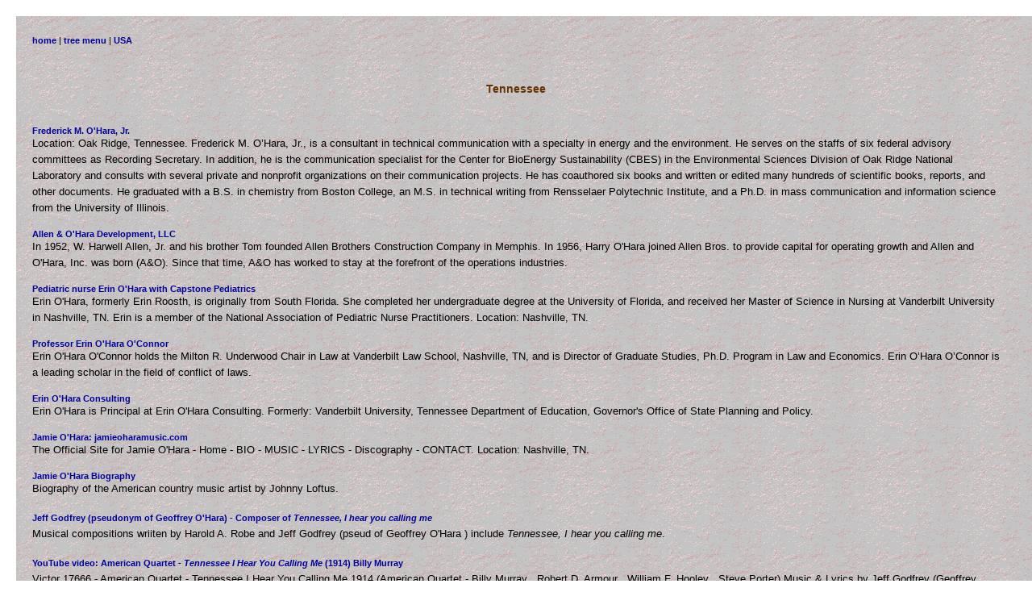

--- FILE ---
content_type: text/html
request_url: https://oharas.com/categories/regional/usa/tennessee/index.html
body_size: 2558
content:
<!DOCTYPE html PUBLIC "-//W3C//DTD HTML 4.01 Transitional//EN">
<html>
<head>

  <meta content="text/html; charset=ISO-8859-1" http-equiv="content-type">
  <title>oharas.com - USA</title>


  <style type="text/css" media="all">
body,html {
color:#800000;
background-image:url(bkgrnd.gif);
background-repeat:repeat;
margin: 20px;
padding: 0px;
font: 13px Verdana,Arial,Helvetica,sans-serif;
}
h1 {
margin:0px 0px 15px 0px;
padding:0px;
font-size:24px;
font-weight:600;
color:#800000;
}
h2 {
font-size:18px;
font-weight:600;
margin:0px 0px 5px 0px;
padding:0px;
color:#800000;
}
p {
font:11px/20px verdana, arial, helvetica, sans-serif;
margin:0px 0px 16px 0px;
padding:0px;
}
a {
color:#000099;
font-size:11px;
font-family:verdana, arial, helvetica, sans-serif;
font-weight:600;
text-decoration:none;
}
a:link {color:#800000;}
a:visited {color:#800000;}
a:hover {background-color:#eee;}
  </style>
</head>


<body style="color: rgb(0, 0, 0);" alink="#ee0000" link="#0000ee" vlink="#551a8b">

<p><font size="-1"><font size="-1"><a style="color: rgb(0, 0, 153);" href="http://www.oharas.com/index.shtml">home</a></font></font>
| <font size="-1"><a style="color: rgb(0, 0, 153);" href="http://www.oharas.com/fulltree.php">tree
menu</a></font> |
<font size="-1"><a style="color: rgb(0, 0, 153);" href="http://www.oharas.com/categories/regional/usa/index.php">USA</a></font></p>

<div style="text-align: center;"><big style="color: rgb(102, 51, 51);"><big>&nbsp;<br>

<span style="color: rgb(51, 0, 51);"></span><font style="color: rgb(102, 51, 0);" face="Verdana, Arial, Helvetica, sans-serif" size="-2"><big><big><b>Tennessee</b></big></big></font></big></big><big style="color: rgb(102, 51, 51);"><big><span style="color: rgb(51, 0, 51);"> <br>

</span></big><br style="color: rgb(51, 0, 51);">

</big>
<div style="text-align: center;"><big style="color: rgb(102, 51, 51);"><br>

</big></div>

</div>

<a style="color: rgb(0, 0, 153);" href="http://www.fohara.com/">Frederick M. O'Hara, Jr.</a><br>

<p><font size="-1"><span style="color: rgb(0, 0, 0);">Location: Oak Ridge, Tennessee.
Frederick M. O&rsquo;Hara, Jr., is a consultant in technical
communication with a specialty in energy and the environment. He serves
on the staffs of six federal advisory committees as Recording
Secretary.
In addition, he is the communication specialist for the Center for
BioEnergy Sustainability (CBES) in the Environmental Sciences Division
of Oak Ridge National Laboratory and consults with several private and
nonprofit organizations on their communication projects. He has
coauthored six books and written or edited many hundreds of scientific
books, reports, and other documents.&nbsp;He graduated with a B.S.
in chemistry from Boston College, an M.S. in technical writing from
Rensselaer Polytechnic Institute, and a Ph.D. in mass communication and
information science from the University of Illinois.&nbsp;</span></font></p>

<a style="color: rgb(0, 0, 153);" href="http://www.aoinc.com/">Allen
&amp; O'Hara
Development, LLC</a><br>

<p><font size="-1"><span style="color: rgb(0, 0, 0);">In 1952, W. Harwell Allen, Jr.
and his brother Tom founded Allen Brothers Construction Company in
Memphis. In 1956, Harry O'Hara joined Allen Bros. to provide
capital for operating growth and Allen and O'Hara, Inc. was
born (A&amp;O). Since that time, A&amp;O has worked to stay at
the forefront of the operations industries.</span></font>&nbsp;</p>

<a style="color: rgb(0, 0, 153);" href="http://www.capstonepediatrics.com/providers/ohara-erin-np">Pediatric
nurse Erin O'Hara with Capstone Pediatrics</a><br>

<p><font size="-1"><span style="color: rgb(0, 0, 0);">Erin O'Hara, formerly Erin
Roosth, is originally from South Florida. She completed her
undergraduate degree at the University of Florida, and received her
Master of Science in Nursing at Vanderbilt University in Nashville, TN.
Erin is a member of the National Association of Pediatric Nurse
Practitioners. Location: Nashville, TN.</span></font></p>

<a style="color: rgb(0, 0, 153);" href="http://law.vanderbilt.edu/bio/erin-oconnor">Professor
Erin O'Hara O'Connor</a><br>

<p><font size="-1"><span style="color: rgb(0, 0, 0);">Erin O'Hara O'Connor holds the
Milton R. Underwood Chair in Law at Vanderbilt Law School, Nashville,
TN, and is Director of Graduate Studies, Ph.D. Program in Law and
Economics.
Erin O&rsquo;Hara O&rsquo;Connor is a leading scholar in the
field of conflict of laws.
</span></font></p>

<a style="color: rgb(0, 0, 153);" href="https://www.linkedin.com/pub/erin-o-hara/8/132/44">Erin
O'Hara Consulting</a><br>

<p><font size="-1"><span style="color: rgb(0, 0, 0);">Erin O'Hara is Principal at
Erin O'Hara Consulting.
Formerly: Vanderbilt University, Tennessee Department of Education,
Governor's Office of State Planning and Policy.</span></font></p>

<a style="color: rgb(0, 0, 153);" href="http://jamieoharamusic.com/">Jamie O'Hara:
jamieoharamusic.com</a><br>

<p><font size="-1"><span style="color: rgb(0, 0, 0);">The Official Site for Jamie
O'Hara - Home - BIO - MUSIC - LYRICS - Discography - CONTACT. Location:
Nashville, TN.</span></font></p>

<a style="color: rgb(0, 0, 153);" href="http://www.allmusic.com/artist/jamie-ohara-mn0000176154/biography">Jamie
O'Hara Biography</a><br>

<p><font size="-1"><span style="color: rgb(0, 0, 0);">Biography of the American
country music artist by Johnny Loftus.</span></font></p>

<p><font size="-1"><a style="color: rgb(0, 0, 153);" href="http://www.oharas.com/categories/musicians/geoffreyohara/index.html">Jeff
Godfrey (pseudonym of Geoffrey O'Hara) - Composer of <em>Tennessee,
I hear you calling me</em></a><br>

<span style="color: rgb(0, 0, 0);">Musical compositions
wriiten by Harold A. Robe and Jeff Godfrey (pseud of Geoffrey O'Hara
) include&nbsp;<span style="font-style: italic;">Tennessee,
I hear you calling me</span>.</span></font></p>

<p><font size="-1"><a style="color: rgb(0, 0, 153);" href="https://www.youtube.com/watch?v=_eWlt4Fz0Ws">YouTube
video:
American Quartet - <em>Tennessee I Hear You Calling Me</em>
(1914) Billy Murray</a><br>

<span style="color: rgb(0, 0, 0);">
Victor 17666 - American Quartet - Tennessee I Hear You Calling Me 1914
(American Quartet - Billy Murray , Robert D. Armour , William F. Hooley
, Steve Porter) Music &amp; Lyrics by Jeff Godfrey (Geoffrey
O'Hara) &amp; Harold A. Robe, respectively.</span></font>&nbsp;</p>

<p><font size="-1"><a style="color: rgb(0, 0, 153);" href="https://www.youtube.com/watch?v=jumj7Hg-CC8">YouTube
video:
American Quartet - <em>Tennessee I Hear You Calling Me</em></a><br>

<span style="color: rgb(0, 0, 0);">
on Edison Brand 78RPM Record.</span></font>&nbsp;</p>

<p><font size="-1"><a style="color: rgb(0, 0, 153);" href="https://www.youtube.com/watch?v=0WyNQTofQ4k">YouTube
video:
American Quartet - <em>Tennessee I Hear You Calling Me</em></a><br>

<span style="color: rgb(0, 0, 0);">
American Quartet and Billy Murray (Cleaned Audio).</span></font>&nbsp;</p>

<p><font size="-1"><a style="color: rgb(0, 0, 153);" href="https://www.youtube.com/watch?v=_UNr2mExzzI">YouTube
video:
American Quartet - <em>Tennessee I Hear You Calling Me</em></a><br>

<span style="color: rgb(0, 0, 0);">
American Quartet and Billy Murray (Cleaned Audio).</span></font>&nbsp;</p>

<p></p>

<p><font size="-1"><a style="color: rgb(0, 0, 153);" href="http://oharas.com/directory/tennesseeO.html">Original
Tennessee page</a><br>

<span style="color: rgb(0, 0, 0);">Older version of this
page. Links may be broken!</span></font></p>

<p><font size="-1"><span style="color: rgb(0, 0, 0);">
</span></font></p>

<p>&nbsp; &nbsp; &nbsp; &nbsp; &nbsp;
&nbsp; &nbsp; &nbsp; &nbsp;
&nbsp; &nbsp; &nbsp; &nbsp; &nbsp; &nbsp;
&nbsp; &nbsp; &nbsp; &nbsp;
&nbsp; &nbsp; &nbsp; &nbsp; &nbsp; &nbsp;
&nbsp; &nbsp; &nbsp; &nbsp;
&nbsp; &nbsp; &nbsp; &nbsp; &nbsp; &nbsp;
&nbsp; &nbsp; &nbsp; &nbsp;
&nbsp; &nbsp; &nbsp; &nbsp; &nbsp; &nbsp;
&nbsp; &nbsp; &nbsp; &nbsp;
&nbsp; &nbsp; &nbsp; &nbsp; &nbsp; &nbsp;
&nbsp; &nbsp; &nbsp; &nbsp;
&nbsp; &nbsp; &nbsp; &nbsp; &nbsp; &nbsp;
&nbsp; &nbsp; &nbsp; &nbsp;
&nbsp; &nbsp; &nbsp; &nbsp; &nbsp; &nbsp;
&nbsp;&nbsp;</p>

<p><font size="-1"><font size="-1"><a style="color: rgb(0, 0, 153);" href="http://www.oharas.com/index.shtml">home</a></font></font>
| <font size="-1"><a style="color: rgb(0, 0, 153);" href="http://www.oharas.com/fulltree.php">tree
menu</a></font> |
<font size="-1"><a style="color: rgb(0, 0, 153);" href="http://www.oharas.com/categories/regional/usa/index.php">USA</a></font></p>

<p>&nbsp;</p>

<p>&nbsp;</p>

<p>&nbsp;</p>

</body>
</html>
